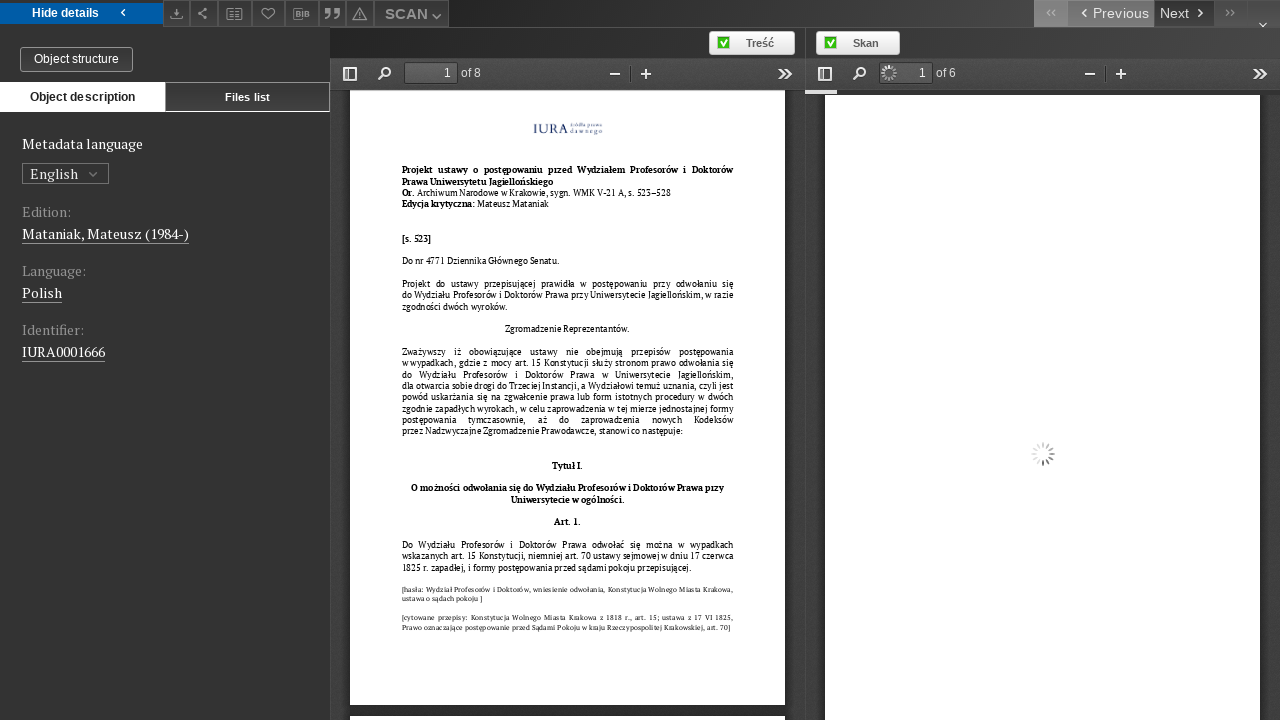

--- FILE ---
content_type: text/xml;charset=utf-8
request_url: https://iura.uj.edu.pl/dlibra/oai-pmh-repository.xml?verb=GetRecord&metadataPrefix=mets&identifier=oai:iura.uj.edu.pl:994
body_size: 6520
content:
<?xml version="1.0" encoding="UTF-8"?>
<?xml-stylesheet type="text/xsl" href="https://iura.uj.edu.pl/style/common/xsl/oai-style.xsl"?>
<OAI-PMH xmlns="http://www.openarchives.org/OAI/2.0/" 
         xmlns:xsi="http://www.w3.org/2001/XMLSchema-instance"
         xsi:schemaLocation="http://www.openarchives.org/OAI/2.0/
         http://www.openarchives.org/OAI/2.0/OAI-PMH.xsd">
	<responseDate>2026-01-26T15:15:32Z</responseDate>
	<request identifier="oai:iura.uj.edu.pl:994" metadataPrefix="mets" verb="GetRecord">
	https://iura.uj.edu.pl/oai-pmh-repository.xml</request>
	<GetRecord>
	
  <record>
	<header>
		<identifier>oai:iura.uj.edu.pl:994</identifier>
	    <datestamp>2023-04-20T13:31:20Z</datestamp>
		  <setSpec>dLibraDigitalLibrary:CIPMAE</setSpec> 	      <setSpec>dLibraDigitalLibrary</setSpec> 	      <setSpec>dLibraDigitalLibrary:RPKrak</setSpec> 	    </header>
		<metadata>
	<mets LABEL="Projekt ustawy o postępowaniu przed Wydziałem Profesorów i Doktorów Prawa Uniwersytetu Jagiellońskiego " xmlns="http://www.loc.gov/METS/" xmlns:xlink="http://www.w3.org/1999/xlink" xmlns:xsi="http://www.w3.org/2001/XMLSchema-instance" xsi:schemaLocation="http://www.loc.gov/METS/ http://www.loc.gov/standards/mets/mets.xsd">
 <dmdSec ID="dmd0">
  <mdWrap MIMETYPE="text/xml" MDTYPE="OTHER" OTHERMDTYPE="dlibra_avs" LABEL="Local Metadata">
   <xmlData><dlibra_avs:metadataDescription xmlns:dlibra_avs="https://iura.uj.edu.pl/" xmlns:xsi="http://www.w3.org/2001/XMLSchema-instance" xsi:schemaLocation="https://iura.uj.edu.pl/ https://iura.uj.edu.pl/dlibra/attribute-schema.xsd">
<dlibra_avs:PublicAccess><![CDATA[true]]></dlibra_avs:PublicAccess>
<dlibra_avs:Title>
<value xml:lang="pl"><![CDATA[Projekt ustawy o postępowaniu przed Wydziałem Profesorów i Doktorów Prawa Uniwersytetu Jagiellońskiego]]></value>
<dlibra_avs:Alternative xml:lang="pl"><![CDATA[Prawo Wolnego Miasta Krakowa]]></dlibra_avs:Alternative>
<dlibra_avs:GroupTitle xml:lang="pl"><![CDATA[Opinie Wydziału Prawa Uniwersytetu Jagiellońskiego]]></dlibra_avs:GroupTitle>
</dlibra_avs:Title>
<dlibra_avs:Creator><![CDATA[Wydział Profesorów i Doktorow Prawa]]></dlibra_avs:Creator>
<dlibra_avs:Contributor>
<dlibra_avs:Criticaledition><![CDATA[Mataniak, Mateusz (1984-)]]></dlibra_avs:Criticaledition>
</dlibra_avs:Contributor>
<dlibra_avs:Subject>
<value xml:lang="pl"><![CDATA[Wydział Profesorów i Doktorów Prawa]]></value>
<value xml:lang="pl"><![CDATA[rektor Uniwersytetu Jagiellońskiego]]></value>
<value xml:lang="pl"><![CDATA[odwołanie]]></value>
<value xml:lang="pl"><![CDATA[dziekan Wydziału Prawa]]></value>
<value xml:lang="pl"><![CDATA[wyłączenie]]></value>
<value xml:lang="pl"><![CDATA[referent]]></value>
</dlibra_avs:Subject>
<dlibra_avs:Language><![CDATA[Polish]]></dlibra_avs:Language>
<dlibra_avs:Language><![CDATA[polski]]></dlibra_avs:Language>
<dlibra_avs:Description/>
<dlibra_avs:Rights>
<dlibra_avs:AccessRights xml:lang="pl"><![CDATA[dostęp otwarty]]></dlibra_avs:AccessRights>
<dlibra_avs:License xml:lang="pl"><![CDATA[edycja: CC BY-NC-ND; wykorzystanie skanu wymaga kontaktu z właścicielem praw]]></dlibra_avs:License>
<dlibra_avs:RightsHolder xml:lang="pl"><![CDATA[Uniwersytet Jagielloński (edycja); Archiwum Uniwersytetu Jagiellońskiego (skan)]]></dlibra_avs:RightsHolder>
</dlibra_avs:Rights>
<dlibra_avs:Identifier><![CDATA[IURA0001666]]></dlibra_avs:Identifier>
<dlibra_avs:Source xml:lang="pl"><![CDATA[Archiwum Narodowe w Krakowie, sygn. WMK V-21 A, s. 523–528]]></dlibra_avs:Source>
<dlibra_avs:ContentType><![CDATA[application/pdf]]></dlibra_avs:ContentType>
<dlibra_avs:ContentType><![CDATA[application/pdf]]></dlibra_avs:ContentType>
</dlibra_avs:metadataDescription>
</xmlData>
  </mdWrap>
 </dmdSec>
 <dmdSec ID="dmd1">
  <mdWrap MIMETYPE="text/xml" MDTYPE="DC" LABEL="Dublin Core Metadata">
   <xmlData><dc:dc xmlns:dc="http://purl.org/dc/elements/1.1/">
<dc:title xml:lang="pl"><![CDATA[Projekt ustawy o postępowaniu przed Wydziałem Profesorów i Doktorów Prawa Uniwersytetu Jagiellońskiego]]></dc:title>
<dc:title xml:lang="pl"><![CDATA[Prawo Wolnego Miasta Krakowa]]></dc:title>
<dc:creator><![CDATA[Wydział Profesorów i Doktorow Prawa]]></dc:creator>
<dc:subject xml:lang="pl"><![CDATA[Wydział Profesorów i Doktorów Prawa]]></dc:subject>
<dc:subject xml:lang="pl"><![CDATA[rektor Uniwersytetu Jagiellońskiego]]></dc:subject>
<dc:subject xml:lang="pl"><![CDATA[odwołanie]]></dc:subject>
<dc:subject xml:lang="pl"><![CDATA[dziekan Wydziału Prawa]]></dc:subject>
<dc:subject xml:lang="pl"><![CDATA[wyłączenie]]></dc:subject>
<dc:subject xml:lang="pl"><![CDATA[referent]]></dc:subject>
<dc:identifier><![CDATA[IURA0001666]]></dc:identifier>
<dc:identifier><![CDATA[https://iura.uj.edu.pl/dlibra/publication/edition/994/content]]></dc:identifier>
<dc:identifier><![CDATA[oai:iura.uj.edu.pl:994]]></dc:identifier>
<dc:source xml:lang="pl"><![CDATA[Archiwum Narodowe w Krakowie, sygn. WMK V-21 A, s. 523–528]]></dc:source>
<dc:language><![CDATA[polski]]></dc:language>
<dc:language><![CDATA[Polish]]></dc:language>
<dc:rights xml:lang="pl"><![CDATA[Uniwersytet Jagielloński (edycja); Archiwum Uniwersytetu Jagiellońskiego (skan)]]></dc:rights>
<dc:rights xml:lang="pl"><![CDATA[dostęp otwarty]]></dc:rights>
<dc:rights xml:lang="pl"><![CDATA[edycja: CC BY-NC-ND; wykorzystanie skanu wymaga kontaktu z właścicielem praw]]></dc:rights>
</dc:dc>
</xmlData>
  </mdWrap>
 </dmdSec>
 <fileSec>
  <fileGrp ID="SKAN_original" USE="original">
   <file ID="SKAN_original0" MIMETYPE="application/pdf">
    <FLocat LOCTYPE="URL" xlink:type="simple" xlink:href="https://iura.uj.edu.pl/Content/994/SKAN/Projekt postępowanie.pdf"/>
   </file>
  </fileGrp>
  <fileGrp ID="PDF_original" USE="original">
   <file ID="PDF_original0" MIMETYPE="application/pdf">
    <FLocat LOCTYPE="URL" xlink:type="simple" xlink:href="https://iura.uj.edu.pl/Content/994/PDF/Projekt ustawy o postępowaniu przed WP.pdf"/>
   </file>
  </fileGrp>
 </fileSec>
 <structMap TYPE="PHYSICAL">
  <div ID="SKAN_physicalStructure" DMDID="dmd1 dmd0" TYPE="files">
   <div ID="dir.SKAN." TYPE="directory">
    <div ID="SKAN_phys1" TYPE="file">
     <fptr FILEID="SKAN_original0"/>
    </div>
   </div>
  </div>
  <div ID="PDF_physicalStructure" DMDID="dmd1 dmd0" TYPE="files">
   <div ID="dir.PDF." TYPE="directory">
    <div ID="PDF_phys0" TYPE="file">
     <fptr FILEID="PDF_original0"/>
    </div>
   </div>
  </div>
 </structMap>
</mets>

</metadata>
	  </record>	</GetRecord>
</OAI-PMH>
